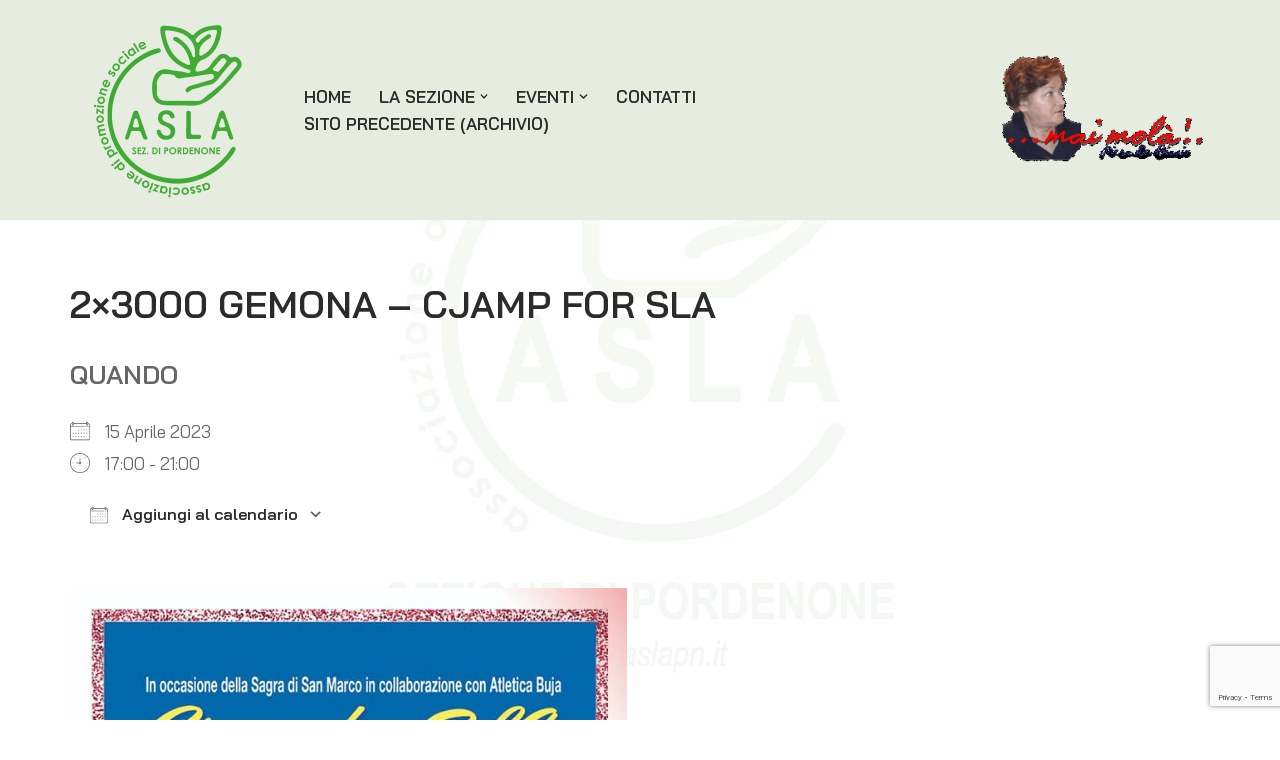

--- FILE ---
content_type: text/html; charset=utf-8
request_url: https://www.google.com/recaptcha/api2/anchor?ar=1&k=6LdQrZwjAAAAAGpz6Nu-juuQcGyDskPuUXjRIGvh&co=aHR0cHM6Ly93d3cuYXNsYXBuLml0OjQ0Mw..&hl=en&v=PoyoqOPhxBO7pBk68S4YbpHZ&size=invisible&anchor-ms=20000&execute-ms=30000&cb=bnap082v9d2a
body_size: 48540
content:
<!DOCTYPE HTML><html dir="ltr" lang="en"><head><meta http-equiv="Content-Type" content="text/html; charset=UTF-8">
<meta http-equiv="X-UA-Compatible" content="IE=edge">
<title>reCAPTCHA</title>
<style type="text/css">
/* cyrillic-ext */
@font-face {
  font-family: 'Roboto';
  font-style: normal;
  font-weight: 400;
  font-stretch: 100%;
  src: url(//fonts.gstatic.com/s/roboto/v48/KFO7CnqEu92Fr1ME7kSn66aGLdTylUAMa3GUBHMdazTgWw.woff2) format('woff2');
  unicode-range: U+0460-052F, U+1C80-1C8A, U+20B4, U+2DE0-2DFF, U+A640-A69F, U+FE2E-FE2F;
}
/* cyrillic */
@font-face {
  font-family: 'Roboto';
  font-style: normal;
  font-weight: 400;
  font-stretch: 100%;
  src: url(//fonts.gstatic.com/s/roboto/v48/KFO7CnqEu92Fr1ME7kSn66aGLdTylUAMa3iUBHMdazTgWw.woff2) format('woff2');
  unicode-range: U+0301, U+0400-045F, U+0490-0491, U+04B0-04B1, U+2116;
}
/* greek-ext */
@font-face {
  font-family: 'Roboto';
  font-style: normal;
  font-weight: 400;
  font-stretch: 100%;
  src: url(//fonts.gstatic.com/s/roboto/v48/KFO7CnqEu92Fr1ME7kSn66aGLdTylUAMa3CUBHMdazTgWw.woff2) format('woff2');
  unicode-range: U+1F00-1FFF;
}
/* greek */
@font-face {
  font-family: 'Roboto';
  font-style: normal;
  font-weight: 400;
  font-stretch: 100%;
  src: url(//fonts.gstatic.com/s/roboto/v48/KFO7CnqEu92Fr1ME7kSn66aGLdTylUAMa3-UBHMdazTgWw.woff2) format('woff2');
  unicode-range: U+0370-0377, U+037A-037F, U+0384-038A, U+038C, U+038E-03A1, U+03A3-03FF;
}
/* math */
@font-face {
  font-family: 'Roboto';
  font-style: normal;
  font-weight: 400;
  font-stretch: 100%;
  src: url(//fonts.gstatic.com/s/roboto/v48/KFO7CnqEu92Fr1ME7kSn66aGLdTylUAMawCUBHMdazTgWw.woff2) format('woff2');
  unicode-range: U+0302-0303, U+0305, U+0307-0308, U+0310, U+0312, U+0315, U+031A, U+0326-0327, U+032C, U+032F-0330, U+0332-0333, U+0338, U+033A, U+0346, U+034D, U+0391-03A1, U+03A3-03A9, U+03B1-03C9, U+03D1, U+03D5-03D6, U+03F0-03F1, U+03F4-03F5, U+2016-2017, U+2034-2038, U+203C, U+2040, U+2043, U+2047, U+2050, U+2057, U+205F, U+2070-2071, U+2074-208E, U+2090-209C, U+20D0-20DC, U+20E1, U+20E5-20EF, U+2100-2112, U+2114-2115, U+2117-2121, U+2123-214F, U+2190, U+2192, U+2194-21AE, U+21B0-21E5, U+21F1-21F2, U+21F4-2211, U+2213-2214, U+2216-22FF, U+2308-230B, U+2310, U+2319, U+231C-2321, U+2336-237A, U+237C, U+2395, U+239B-23B7, U+23D0, U+23DC-23E1, U+2474-2475, U+25AF, U+25B3, U+25B7, U+25BD, U+25C1, U+25CA, U+25CC, U+25FB, U+266D-266F, U+27C0-27FF, U+2900-2AFF, U+2B0E-2B11, U+2B30-2B4C, U+2BFE, U+3030, U+FF5B, U+FF5D, U+1D400-1D7FF, U+1EE00-1EEFF;
}
/* symbols */
@font-face {
  font-family: 'Roboto';
  font-style: normal;
  font-weight: 400;
  font-stretch: 100%;
  src: url(//fonts.gstatic.com/s/roboto/v48/KFO7CnqEu92Fr1ME7kSn66aGLdTylUAMaxKUBHMdazTgWw.woff2) format('woff2');
  unicode-range: U+0001-000C, U+000E-001F, U+007F-009F, U+20DD-20E0, U+20E2-20E4, U+2150-218F, U+2190, U+2192, U+2194-2199, U+21AF, U+21E6-21F0, U+21F3, U+2218-2219, U+2299, U+22C4-22C6, U+2300-243F, U+2440-244A, U+2460-24FF, U+25A0-27BF, U+2800-28FF, U+2921-2922, U+2981, U+29BF, U+29EB, U+2B00-2BFF, U+4DC0-4DFF, U+FFF9-FFFB, U+10140-1018E, U+10190-1019C, U+101A0, U+101D0-101FD, U+102E0-102FB, U+10E60-10E7E, U+1D2C0-1D2D3, U+1D2E0-1D37F, U+1F000-1F0FF, U+1F100-1F1AD, U+1F1E6-1F1FF, U+1F30D-1F30F, U+1F315, U+1F31C, U+1F31E, U+1F320-1F32C, U+1F336, U+1F378, U+1F37D, U+1F382, U+1F393-1F39F, U+1F3A7-1F3A8, U+1F3AC-1F3AF, U+1F3C2, U+1F3C4-1F3C6, U+1F3CA-1F3CE, U+1F3D4-1F3E0, U+1F3ED, U+1F3F1-1F3F3, U+1F3F5-1F3F7, U+1F408, U+1F415, U+1F41F, U+1F426, U+1F43F, U+1F441-1F442, U+1F444, U+1F446-1F449, U+1F44C-1F44E, U+1F453, U+1F46A, U+1F47D, U+1F4A3, U+1F4B0, U+1F4B3, U+1F4B9, U+1F4BB, U+1F4BF, U+1F4C8-1F4CB, U+1F4D6, U+1F4DA, U+1F4DF, U+1F4E3-1F4E6, U+1F4EA-1F4ED, U+1F4F7, U+1F4F9-1F4FB, U+1F4FD-1F4FE, U+1F503, U+1F507-1F50B, U+1F50D, U+1F512-1F513, U+1F53E-1F54A, U+1F54F-1F5FA, U+1F610, U+1F650-1F67F, U+1F687, U+1F68D, U+1F691, U+1F694, U+1F698, U+1F6AD, U+1F6B2, U+1F6B9-1F6BA, U+1F6BC, U+1F6C6-1F6CF, U+1F6D3-1F6D7, U+1F6E0-1F6EA, U+1F6F0-1F6F3, U+1F6F7-1F6FC, U+1F700-1F7FF, U+1F800-1F80B, U+1F810-1F847, U+1F850-1F859, U+1F860-1F887, U+1F890-1F8AD, U+1F8B0-1F8BB, U+1F8C0-1F8C1, U+1F900-1F90B, U+1F93B, U+1F946, U+1F984, U+1F996, U+1F9E9, U+1FA00-1FA6F, U+1FA70-1FA7C, U+1FA80-1FA89, U+1FA8F-1FAC6, U+1FACE-1FADC, U+1FADF-1FAE9, U+1FAF0-1FAF8, U+1FB00-1FBFF;
}
/* vietnamese */
@font-face {
  font-family: 'Roboto';
  font-style: normal;
  font-weight: 400;
  font-stretch: 100%;
  src: url(//fonts.gstatic.com/s/roboto/v48/KFO7CnqEu92Fr1ME7kSn66aGLdTylUAMa3OUBHMdazTgWw.woff2) format('woff2');
  unicode-range: U+0102-0103, U+0110-0111, U+0128-0129, U+0168-0169, U+01A0-01A1, U+01AF-01B0, U+0300-0301, U+0303-0304, U+0308-0309, U+0323, U+0329, U+1EA0-1EF9, U+20AB;
}
/* latin-ext */
@font-face {
  font-family: 'Roboto';
  font-style: normal;
  font-weight: 400;
  font-stretch: 100%;
  src: url(//fonts.gstatic.com/s/roboto/v48/KFO7CnqEu92Fr1ME7kSn66aGLdTylUAMa3KUBHMdazTgWw.woff2) format('woff2');
  unicode-range: U+0100-02BA, U+02BD-02C5, U+02C7-02CC, U+02CE-02D7, U+02DD-02FF, U+0304, U+0308, U+0329, U+1D00-1DBF, U+1E00-1E9F, U+1EF2-1EFF, U+2020, U+20A0-20AB, U+20AD-20C0, U+2113, U+2C60-2C7F, U+A720-A7FF;
}
/* latin */
@font-face {
  font-family: 'Roboto';
  font-style: normal;
  font-weight: 400;
  font-stretch: 100%;
  src: url(//fonts.gstatic.com/s/roboto/v48/KFO7CnqEu92Fr1ME7kSn66aGLdTylUAMa3yUBHMdazQ.woff2) format('woff2');
  unicode-range: U+0000-00FF, U+0131, U+0152-0153, U+02BB-02BC, U+02C6, U+02DA, U+02DC, U+0304, U+0308, U+0329, U+2000-206F, U+20AC, U+2122, U+2191, U+2193, U+2212, U+2215, U+FEFF, U+FFFD;
}
/* cyrillic-ext */
@font-face {
  font-family: 'Roboto';
  font-style: normal;
  font-weight: 500;
  font-stretch: 100%;
  src: url(//fonts.gstatic.com/s/roboto/v48/KFO7CnqEu92Fr1ME7kSn66aGLdTylUAMa3GUBHMdazTgWw.woff2) format('woff2');
  unicode-range: U+0460-052F, U+1C80-1C8A, U+20B4, U+2DE0-2DFF, U+A640-A69F, U+FE2E-FE2F;
}
/* cyrillic */
@font-face {
  font-family: 'Roboto';
  font-style: normal;
  font-weight: 500;
  font-stretch: 100%;
  src: url(//fonts.gstatic.com/s/roboto/v48/KFO7CnqEu92Fr1ME7kSn66aGLdTylUAMa3iUBHMdazTgWw.woff2) format('woff2');
  unicode-range: U+0301, U+0400-045F, U+0490-0491, U+04B0-04B1, U+2116;
}
/* greek-ext */
@font-face {
  font-family: 'Roboto';
  font-style: normal;
  font-weight: 500;
  font-stretch: 100%;
  src: url(//fonts.gstatic.com/s/roboto/v48/KFO7CnqEu92Fr1ME7kSn66aGLdTylUAMa3CUBHMdazTgWw.woff2) format('woff2');
  unicode-range: U+1F00-1FFF;
}
/* greek */
@font-face {
  font-family: 'Roboto';
  font-style: normal;
  font-weight: 500;
  font-stretch: 100%;
  src: url(//fonts.gstatic.com/s/roboto/v48/KFO7CnqEu92Fr1ME7kSn66aGLdTylUAMa3-UBHMdazTgWw.woff2) format('woff2');
  unicode-range: U+0370-0377, U+037A-037F, U+0384-038A, U+038C, U+038E-03A1, U+03A3-03FF;
}
/* math */
@font-face {
  font-family: 'Roboto';
  font-style: normal;
  font-weight: 500;
  font-stretch: 100%;
  src: url(//fonts.gstatic.com/s/roboto/v48/KFO7CnqEu92Fr1ME7kSn66aGLdTylUAMawCUBHMdazTgWw.woff2) format('woff2');
  unicode-range: U+0302-0303, U+0305, U+0307-0308, U+0310, U+0312, U+0315, U+031A, U+0326-0327, U+032C, U+032F-0330, U+0332-0333, U+0338, U+033A, U+0346, U+034D, U+0391-03A1, U+03A3-03A9, U+03B1-03C9, U+03D1, U+03D5-03D6, U+03F0-03F1, U+03F4-03F5, U+2016-2017, U+2034-2038, U+203C, U+2040, U+2043, U+2047, U+2050, U+2057, U+205F, U+2070-2071, U+2074-208E, U+2090-209C, U+20D0-20DC, U+20E1, U+20E5-20EF, U+2100-2112, U+2114-2115, U+2117-2121, U+2123-214F, U+2190, U+2192, U+2194-21AE, U+21B0-21E5, U+21F1-21F2, U+21F4-2211, U+2213-2214, U+2216-22FF, U+2308-230B, U+2310, U+2319, U+231C-2321, U+2336-237A, U+237C, U+2395, U+239B-23B7, U+23D0, U+23DC-23E1, U+2474-2475, U+25AF, U+25B3, U+25B7, U+25BD, U+25C1, U+25CA, U+25CC, U+25FB, U+266D-266F, U+27C0-27FF, U+2900-2AFF, U+2B0E-2B11, U+2B30-2B4C, U+2BFE, U+3030, U+FF5B, U+FF5D, U+1D400-1D7FF, U+1EE00-1EEFF;
}
/* symbols */
@font-face {
  font-family: 'Roboto';
  font-style: normal;
  font-weight: 500;
  font-stretch: 100%;
  src: url(//fonts.gstatic.com/s/roboto/v48/KFO7CnqEu92Fr1ME7kSn66aGLdTylUAMaxKUBHMdazTgWw.woff2) format('woff2');
  unicode-range: U+0001-000C, U+000E-001F, U+007F-009F, U+20DD-20E0, U+20E2-20E4, U+2150-218F, U+2190, U+2192, U+2194-2199, U+21AF, U+21E6-21F0, U+21F3, U+2218-2219, U+2299, U+22C4-22C6, U+2300-243F, U+2440-244A, U+2460-24FF, U+25A0-27BF, U+2800-28FF, U+2921-2922, U+2981, U+29BF, U+29EB, U+2B00-2BFF, U+4DC0-4DFF, U+FFF9-FFFB, U+10140-1018E, U+10190-1019C, U+101A0, U+101D0-101FD, U+102E0-102FB, U+10E60-10E7E, U+1D2C0-1D2D3, U+1D2E0-1D37F, U+1F000-1F0FF, U+1F100-1F1AD, U+1F1E6-1F1FF, U+1F30D-1F30F, U+1F315, U+1F31C, U+1F31E, U+1F320-1F32C, U+1F336, U+1F378, U+1F37D, U+1F382, U+1F393-1F39F, U+1F3A7-1F3A8, U+1F3AC-1F3AF, U+1F3C2, U+1F3C4-1F3C6, U+1F3CA-1F3CE, U+1F3D4-1F3E0, U+1F3ED, U+1F3F1-1F3F3, U+1F3F5-1F3F7, U+1F408, U+1F415, U+1F41F, U+1F426, U+1F43F, U+1F441-1F442, U+1F444, U+1F446-1F449, U+1F44C-1F44E, U+1F453, U+1F46A, U+1F47D, U+1F4A3, U+1F4B0, U+1F4B3, U+1F4B9, U+1F4BB, U+1F4BF, U+1F4C8-1F4CB, U+1F4D6, U+1F4DA, U+1F4DF, U+1F4E3-1F4E6, U+1F4EA-1F4ED, U+1F4F7, U+1F4F9-1F4FB, U+1F4FD-1F4FE, U+1F503, U+1F507-1F50B, U+1F50D, U+1F512-1F513, U+1F53E-1F54A, U+1F54F-1F5FA, U+1F610, U+1F650-1F67F, U+1F687, U+1F68D, U+1F691, U+1F694, U+1F698, U+1F6AD, U+1F6B2, U+1F6B9-1F6BA, U+1F6BC, U+1F6C6-1F6CF, U+1F6D3-1F6D7, U+1F6E0-1F6EA, U+1F6F0-1F6F3, U+1F6F7-1F6FC, U+1F700-1F7FF, U+1F800-1F80B, U+1F810-1F847, U+1F850-1F859, U+1F860-1F887, U+1F890-1F8AD, U+1F8B0-1F8BB, U+1F8C0-1F8C1, U+1F900-1F90B, U+1F93B, U+1F946, U+1F984, U+1F996, U+1F9E9, U+1FA00-1FA6F, U+1FA70-1FA7C, U+1FA80-1FA89, U+1FA8F-1FAC6, U+1FACE-1FADC, U+1FADF-1FAE9, U+1FAF0-1FAF8, U+1FB00-1FBFF;
}
/* vietnamese */
@font-face {
  font-family: 'Roboto';
  font-style: normal;
  font-weight: 500;
  font-stretch: 100%;
  src: url(//fonts.gstatic.com/s/roboto/v48/KFO7CnqEu92Fr1ME7kSn66aGLdTylUAMa3OUBHMdazTgWw.woff2) format('woff2');
  unicode-range: U+0102-0103, U+0110-0111, U+0128-0129, U+0168-0169, U+01A0-01A1, U+01AF-01B0, U+0300-0301, U+0303-0304, U+0308-0309, U+0323, U+0329, U+1EA0-1EF9, U+20AB;
}
/* latin-ext */
@font-face {
  font-family: 'Roboto';
  font-style: normal;
  font-weight: 500;
  font-stretch: 100%;
  src: url(//fonts.gstatic.com/s/roboto/v48/KFO7CnqEu92Fr1ME7kSn66aGLdTylUAMa3KUBHMdazTgWw.woff2) format('woff2');
  unicode-range: U+0100-02BA, U+02BD-02C5, U+02C7-02CC, U+02CE-02D7, U+02DD-02FF, U+0304, U+0308, U+0329, U+1D00-1DBF, U+1E00-1E9F, U+1EF2-1EFF, U+2020, U+20A0-20AB, U+20AD-20C0, U+2113, U+2C60-2C7F, U+A720-A7FF;
}
/* latin */
@font-face {
  font-family: 'Roboto';
  font-style: normal;
  font-weight: 500;
  font-stretch: 100%;
  src: url(//fonts.gstatic.com/s/roboto/v48/KFO7CnqEu92Fr1ME7kSn66aGLdTylUAMa3yUBHMdazQ.woff2) format('woff2');
  unicode-range: U+0000-00FF, U+0131, U+0152-0153, U+02BB-02BC, U+02C6, U+02DA, U+02DC, U+0304, U+0308, U+0329, U+2000-206F, U+20AC, U+2122, U+2191, U+2193, U+2212, U+2215, U+FEFF, U+FFFD;
}
/* cyrillic-ext */
@font-face {
  font-family: 'Roboto';
  font-style: normal;
  font-weight: 900;
  font-stretch: 100%;
  src: url(//fonts.gstatic.com/s/roboto/v48/KFO7CnqEu92Fr1ME7kSn66aGLdTylUAMa3GUBHMdazTgWw.woff2) format('woff2');
  unicode-range: U+0460-052F, U+1C80-1C8A, U+20B4, U+2DE0-2DFF, U+A640-A69F, U+FE2E-FE2F;
}
/* cyrillic */
@font-face {
  font-family: 'Roboto';
  font-style: normal;
  font-weight: 900;
  font-stretch: 100%;
  src: url(//fonts.gstatic.com/s/roboto/v48/KFO7CnqEu92Fr1ME7kSn66aGLdTylUAMa3iUBHMdazTgWw.woff2) format('woff2');
  unicode-range: U+0301, U+0400-045F, U+0490-0491, U+04B0-04B1, U+2116;
}
/* greek-ext */
@font-face {
  font-family: 'Roboto';
  font-style: normal;
  font-weight: 900;
  font-stretch: 100%;
  src: url(//fonts.gstatic.com/s/roboto/v48/KFO7CnqEu92Fr1ME7kSn66aGLdTylUAMa3CUBHMdazTgWw.woff2) format('woff2');
  unicode-range: U+1F00-1FFF;
}
/* greek */
@font-face {
  font-family: 'Roboto';
  font-style: normal;
  font-weight: 900;
  font-stretch: 100%;
  src: url(//fonts.gstatic.com/s/roboto/v48/KFO7CnqEu92Fr1ME7kSn66aGLdTylUAMa3-UBHMdazTgWw.woff2) format('woff2');
  unicode-range: U+0370-0377, U+037A-037F, U+0384-038A, U+038C, U+038E-03A1, U+03A3-03FF;
}
/* math */
@font-face {
  font-family: 'Roboto';
  font-style: normal;
  font-weight: 900;
  font-stretch: 100%;
  src: url(//fonts.gstatic.com/s/roboto/v48/KFO7CnqEu92Fr1ME7kSn66aGLdTylUAMawCUBHMdazTgWw.woff2) format('woff2');
  unicode-range: U+0302-0303, U+0305, U+0307-0308, U+0310, U+0312, U+0315, U+031A, U+0326-0327, U+032C, U+032F-0330, U+0332-0333, U+0338, U+033A, U+0346, U+034D, U+0391-03A1, U+03A3-03A9, U+03B1-03C9, U+03D1, U+03D5-03D6, U+03F0-03F1, U+03F4-03F5, U+2016-2017, U+2034-2038, U+203C, U+2040, U+2043, U+2047, U+2050, U+2057, U+205F, U+2070-2071, U+2074-208E, U+2090-209C, U+20D0-20DC, U+20E1, U+20E5-20EF, U+2100-2112, U+2114-2115, U+2117-2121, U+2123-214F, U+2190, U+2192, U+2194-21AE, U+21B0-21E5, U+21F1-21F2, U+21F4-2211, U+2213-2214, U+2216-22FF, U+2308-230B, U+2310, U+2319, U+231C-2321, U+2336-237A, U+237C, U+2395, U+239B-23B7, U+23D0, U+23DC-23E1, U+2474-2475, U+25AF, U+25B3, U+25B7, U+25BD, U+25C1, U+25CA, U+25CC, U+25FB, U+266D-266F, U+27C0-27FF, U+2900-2AFF, U+2B0E-2B11, U+2B30-2B4C, U+2BFE, U+3030, U+FF5B, U+FF5D, U+1D400-1D7FF, U+1EE00-1EEFF;
}
/* symbols */
@font-face {
  font-family: 'Roboto';
  font-style: normal;
  font-weight: 900;
  font-stretch: 100%;
  src: url(//fonts.gstatic.com/s/roboto/v48/KFO7CnqEu92Fr1ME7kSn66aGLdTylUAMaxKUBHMdazTgWw.woff2) format('woff2');
  unicode-range: U+0001-000C, U+000E-001F, U+007F-009F, U+20DD-20E0, U+20E2-20E4, U+2150-218F, U+2190, U+2192, U+2194-2199, U+21AF, U+21E6-21F0, U+21F3, U+2218-2219, U+2299, U+22C4-22C6, U+2300-243F, U+2440-244A, U+2460-24FF, U+25A0-27BF, U+2800-28FF, U+2921-2922, U+2981, U+29BF, U+29EB, U+2B00-2BFF, U+4DC0-4DFF, U+FFF9-FFFB, U+10140-1018E, U+10190-1019C, U+101A0, U+101D0-101FD, U+102E0-102FB, U+10E60-10E7E, U+1D2C0-1D2D3, U+1D2E0-1D37F, U+1F000-1F0FF, U+1F100-1F1AD, U+1F1E6-1F1FF, U+1F30D-1F30F, U+1F315, U+1F31C, U+1F31E, U+1F320-1F32C, U+1F336, U+1F378, U+1F37D, U+1F382, U+1F393-1F39F, U+1F3A7-1F3A8, U+1F3AC-1F3AF, U+1F3C2, U+1F3C4-1F3C6, U+1F3CA-1F3CE, U+1F3D4-1F3E0, U+1F3ED, U+1F3F1-1F3F3, U+1F3F5-1F3F7, U+1F408, U+1F415, U+1F41F, U+1F426, U+1F43F, U+1F441-1F442, U+1F444, U+1F446-1F449, U+1F44C-1F44E, U+1F453, U+1F46A, U+1F47D, U+1F4A3, U+1F4B0, U+1F4B3, U+1F4B9, U+1F4BB, U+1F4BF, U+1F4C8-1F4CB, U+1F4D6, U+1F4DA, U+1F4DF, U+1F4E3-1F4E6, U+1F4EA-1F4ED, U+1F4F7, U+1F4F9-1F4FB, U+1F4FD-1F4FE, U+1F503, U+1F507-1F50B, U+1F50D, U+1F512-1F513, U+1F53E-1F54A, U+1F54F-1F5FA, U+1F610, U+1F650-1F67F, U+1F687, U+1F68D, U+1F691, U+1F694, U+1F698, U+1F6AD, U+1F6B2, U+1F6B9-1F6BA, U+1F6BC, U+1F6C6-1F6CF, U+1F6D3-1F6D7, U+1F6E0-1F6EA, U+1F6F0-1F6F3, U+1F6F7-1F6FC, U+1F700-1F7FF, U+1F800-1F80B, U+1F810-1F847, U+1F850-1F859, U+1F860-1F887, U+1F890-1F8AD, U+1F8B0-1F8BB, U+1F8C0-1F8C1, U+1F900-1F90B, U+1F93B, U+1F946, U+1F984, U+1F996, U+1F9E9, U+1FA00-1FA6F, U+1FA70-1FA7C, U+1FA80-1FA89, U+1FA8F-1FAC6, U+1FACE-1FADC, U+1FADF-1FAE9, U+1FAF0-1FAF8, U+1FB00-1FBFF;
}
/* vietnamese */
@font-face {
  font-family: 'Roboto';
  font-style: normal;
  font-weight: 900;
  font-stretch: 100%;
  src: url(//fonts.gstatic.com/s/roboto/v48/KFO7CnqEu92Fr1ME7kSn66aGLdTylUAMa3OUBHMdazTgWw.woff2) format('woff2');
  unicode-range: U+0102-0103, U+0110-0111, U+0128-0129, U+0168-0169, U+01A0-01A1, U+01AF-01B0, U+0300-0301, U+0303-0304, U+0308-0309, U+0323, U+0329, U+1EA0-1EF9, U+20AB;
}
/* latin-ext */
@font-face {
  font-family: 'Roboto';
  font-style: normal;
  font-weight: 900;
  font-stretch: 100%;
  src: url(//fonts.gstatic.com/s/roboto/v48/KFO7CnqEu92Fr1ME7kSn66aGLdTylUAMa3KUBHMdazTgWw.woff2) format('woff2');
  unicode-range: U+0100-02BA, U+02BD-02C5, U+02C7-02CC, U+02CE-02D7, U+02DD-02FF, U+0304, U+0308, U+0329, U+1D00-1DBF, U+1E00-1E9F, U+1EF2-1EFF, U+2020, U+20A0-20AB, U+20AD-20C0, U+2113, U+2C60-2C7F, U+A720-A7FF;
}
/* latin */
@font-face {
  font-family: 'Roboto';
  font-style: normal;
  font-weight: 900;
  font-stretch: 100%;
  src: url(//fonts.gstatic.com/s/roboto/v48/KFO7CnqEu92Fr1ME7kSn66aGLdTylUAMa3yUBHMdazQ.woff2) format('woff2');
  unicode-range: U+0000-00FF, U+0131, U+0152-0153, U+02BB-02BC, U+02C6, U+02DA, U+02DC, U+0304, U+0308, U+0329, U+2000-206F, U+20AC, U+2122, U+2191, U+2193, U+2212, U+2215, U+FEFF, U+FFFD;
}

</style>
<link rel="stylesheet" type="text/css" href="https://www.gstatic.com/recaptcha/releases/PoyoqOPhxBO7pBk68S4YbpHZ/styles__ltr.css">
<script nonce="Ep4vx_AUH-_UouV_-1XUhA" type="text/javascript">window['__recaptcha_api'] = 'https://www.google.com/recaptcha/api2/';</script>
<script type="text/javascript" src="https://www.gstatic.com/recaptcha/releases/PoyoqOPhxBO7pBk68S4YbpHZ/recaptcha__en.js" nonce="Ep4vx_AUH-_UouV_-1XUhA">
      
    </script></head>
<body><div id="rc-anchor-alert" class="rc-anchor-alert"></div>
<input type="hidden" id="recaptcha-token" value="[base64]">
<script type="text/javascript" nonce="Ep4vx_AUH-_UouV_-1XUhA">
      recaptcha.anchor.Main.init("[\x22ainput\x22,[\x22bgdata\x22,\x22\x22,\[base64]/[base64]/[base64]/ZyhXLGgpOnEoW04sMjEsbF0sVywwKSxoKSxmYWxzZSxmYWxzZSl9Y2F0Y2goayl7RygzNTgsVyk/[base64]/[base64]/[base64]/[base64]/[base64]/[base64]/[base64]/bmV3IEJbT10oRFswXSk6dz09Mj9uZXcgQltPXShEWzBdLERbMV0pOnc9PTM/bmV3IEJbT10oRFswXSxEWzFdLERbMl0pOnc9PTQ/[base64]/[base64]/[base64]/[base64]/[base64]\\u003d\x22,\[base64]\\u003d\x22,\x22wosEOzE0wrkOIMKIw4rCv2XDhkXCrBXCiMOgw6d1wrrDnsKnwr/CjC9zasOwwoPDksKlwpoaMEjDncOFwqEZV8Kiw7nCiMODw7fDs8Kmw4zDgwzDi8K6wrZ5w6Rsw6YEA8OoecKWwqtLBcKHw4bCssOXw7cbdQ0rdD/[base64]/Dl8OlQsOVCcKsccKQVsOgwqwaZ8ONMVMgdMKrw6nCvsOzwoXCi8KAw5PCi8OeB0lFGFHChcOCLXBHTCYkVQ1cw4jCosK1JRTCu8OlI3fClGdwwo0Qw7nCu8Klw7d6LcO/wrM2XATCmcOqw4lBLT3DgWR9w7nCucOtw6fCgiXDiXXDusKzwokUw4oPfBYCw7rCoAfCi8KdwrhCw7TCk8OoSMOPwrVSwqxswoDDr3/Dl8OLKHTDtMOAw5LDmcOoT8K2w6lWwqQeYXk9LRtfJ33DhVRtwpMuw6DDjsK4w4/DoMO1M8OgwpA2dMKue8Kow5zCkFs/JxTChkDDgEzDmcKvw4nDjsOewq1jw4YvQQTDvC7CkkvCkDTDi8Ofw5V/EsKowoNfZ8KROMOQBMOBw5HCm8K+w59fwotZw4bDixEhw5QvwqfDtzNwQcOHesORw4XDg8OaVicTwrfDiClNZx1OBzHDv8KSRsK6bBcaRMOnU8KrwrDDhcOnw6LDgsK/[base64]/w78ew4jCixzDqhrDlsOiw5PClwvCmsOqwp3DvWHDtMO3wq/CnsK5wpfDq1MUXsOKw4o1w7vCpMOMYVHCssODZW7Drg/[base64]/DohTDnRXDrcK1w5Q5Q8K/wqrDmlsQO13DkE7DtsKow6bDng8Ew6/CoMO6FcO2FW47w4TCgFMxw7xzYMKewp3CllPCjMK4wqZsM8O2w7TCniHDqQvDu8OALntew4AlA19wcMKAwp8BNRvCtMOUwqwDw4jDvMKCFy8PwrFEwrTCpMKkRjpsQMKXEmRMwp08woPDiXgjMMKkw4Y3JjZ4V1hqBGkqwroXU8OXLMOqby/ChcO+V3LDmkfCsMKgZcOdEyFWRMOqw5wbQsKQKl7Ds8OxPMOdwoJfwrwvWETDs8OcSsKKT0XCm8KEw7g3w4AswpXDlcO5wqg8EkUcUsO0w7IdCsKowqwtwrcIwo1RD8O7RkXDksKDEcOCf8KhIjrChcKQwoLCvsOWHU0bw5LCryclJFzCtV/Cs3cxw6DDjXTCvkwPLGTCrhY5wrzDtsONw47CtjMmw4jDhsODw57CrCseO8Kyw7h2wr1sPcOvPBzCjsOXEcKsKE/[base64]/w7JGw4bDhR5yADx7E8KSZsK2M8KJWWMlTcOHwofCk8OFw7QVOcKYEsK/w7DDvMOOKsO1w6jDvVRTOsKyVkA3WsKEwqp6SGPDlMKSwoxqSXBvwqdmf8O/wqNmXcOYwozDnl8UR3cew6g9wrsvO0IZY8O0e8K3DxbDqMOuwoHCgVd9OMKpbgAawq/DjMKZIsKBU8Kgwr9cwofCmDUcwqERYnXDiUU4w6kCMUDCtcOGRD5aZnDDjMOMZwjCuRHDhjV7WiFwwq/Dl3LDq1R/wpXDug4wwr4iwrMaFcOGw6RLNU/DqcKZw6tWESAYFsOPw4HDn0koFhTDuh7CjMOAwolIw5LDjh3DsMOkaMOiwpLCmsOKw59Uw6tPw5XDusOowpsMwqVgwqDCgsOSHsONQ8KVYH4/CsK6w73CmcOeEMKww7/CsXDDgMK/[base64]/Cn0TDp8KsRQg6H8KgNMOawrAcAMOEw6PChCrDvkvCpjbCgnpywrBGTABWw4zCqsKTajzDhsOmw4XDojJRwrJ7w5LDolPDvsKsMcKcw7HCgMKNw7rDjHDDscOIw6J2FUzCjMKjwoXDuG8Nw7BsekDDhCgxc8OSw63DpmVww5xYNlfDtMKDcn1/aV83w5LCu8O0QEDDojZLwrInw4vDicO+WsOcBMKswrxfw5FkasKyw6/CvMO5QVfCt03CtUYDwoDCoBRoPcKSThp0MxJOwp7DpcKSJm9Zdx/Cs8KYwoVTw43Ci8O8dMOMbsKGw6HCoCN/EXfDriAUwoYXw77Du8OsVBZUwrLCuRZXwrvCnMOeIcK2LsK7Z1lqw6zDiWnCo3fCkCJpScKHwrNdWwFIwq9Ke3XCgjcXKcKtwobDq0I0wpbCjWTDmcOlwpjCm2rDk8KBY8Kpwq7CjHDDrsKPw4LDjx/CpxgDwqMnwrw8BnnChcOQw6LDvMOgcMOdAQ7ClcOaSWUyw5YmfSzCgS/CogoYLMK0NGrDpFfDpcOWwqrCmMKCRFkzwq/DucKDwowOw5MDw5zDgi3CkMKow6Rpwppjw4JmwrYhIcKTNRvDo8OxwqjDtcKbCcKfw5HCuUoOWcOOSFvDrFRNX8OaBsOkw7NrRlR/w401w4DCt8OBXVnDnMK+LsK4LMObw57DkgohBMKQwqxSTWjChBzDuBPDrMKbwoVSG2HCvsKowo/Dsx9Xf8Odw6rCj8KER2PDqcKRwrE6RzF6w6M2w7DDhsONbMOLw5LCmMKKw5oZw7BDwpMlw6LDvMKBRsOKbHrClcKMYmQSPXzClD1zSwnCiMKUb8OVwp5Qwoxfw40uw5XCicKiw71Gw4/[base64]/wrLCkMKkwpnDtwktY8Olw5UyX0Jtw710w7wSC8KjcMKuw7nDrAc9H8K/VmjCtgFIw7RIBSrCo8KNwpB0wovCmMKhWFInwokBfBdzw6xHEMOfw4RyXsOSw5bCo0dtw4bDt8O3w7xicTNuEcO/[base64]/CqcOMw7fChXzCtxhww6DCr8Oyw5E9JXltLsKcCQjCiAPCuHoHwo/Do8Ohw5bCuSTDlixVeUcUTsKpwpJ+PMO/wrt3wqR/D8KjwrrDjsOIw7Q7wpXCnwBUNzfDtsK7w5pSDsKnw5jDt8OQw6vCth8ZwrRKfDMrXHwgw6pUwrE0w6QDEsO2CcOYwrzCuRh2JMOIw43Cj8O6OkZdw6jCkWvDhlDDmDTCoMKIWwxMNcOMesOyw4hdw7TCnHbCicO9w4LCksOJw6NQdmxiU8OIRC/CscOuNjoJw58ZwqPDicKFw7jDvcO3woTCuTtVw5nCvcKxwrgYwqPDjiBLwqXDqsKJw6BOwpk2JMKZO8OqwrPDkVxQXis9wr7DvsK7wpXCkHfDpUvDmy3CsT/CqzLDg1sgwpoJHBHDr8KDwobCpMK+wphEMW7CjMKXw5XDthp0AsKCw6jCohBYw6BuOQxxwoYsKTXDjHUYwqkXCg4gwojDn3huwpR7S8OsbjjDh1XCp8O/w4fDjcK5TcK7wrg+wp/CmcOIwrF4dMKvwo3CmsKQRsKpUTPCjcO4DRzDsXBNCcKXwqHChcOKZMK1S8K5w43Ci0XDoknCtQbCulvCv8OCPCgrw4lHw4fDmcKUNl/DpFfCkwQ0w7/CtsKfdsKzwowCw7ciwrPDhsOwV8OVVUnDicKVw4PChizCpmjCqcKVw5JxXcOvblRbaMKyNsKMJMKwLnAMN8KawrMgGlnCsMKnSMK5w4lBwq9PcV9uwpxgw4/[base64]/DmlphwpRFScOXw4MxwrEWDMO/WhfDmcKcP8K3wqLDmMKxRkoZBsOhwpPDgWpCw5PCiU/Cn8O1PcOSSjTDigPCpQ/ClsOsbFrDjRMTwqBsAFp4DsO2w4FEL8KKw7HDo23CplXDmcO0w7DCvBNMw4/DrSBELsOTwpDDuyrCjQ9aw6LCtVUBwo/CkcKYY8OmYMKJw5nCiUJTaSnDqlZ6wrlRUyjCszwSwqXCq8KIQmVrwrN4wr9iwqk2w5QpasOyfMOSw6lYwqAWZ0rDtmc8AcOGwq3CvBpSwoQuwoPDisO5R8KLSsOpCGwZwpt+wqDCjMOrVsK1D0dZIMOGMAHDgXTDpj/DnsKWbcKew60APsOww7vCsF0SwpvCpMO9YsO/wo3CkzPDpmZKwpg5w5QVwq1FwpRDw4x8E8OpFMKlw7bCvMO/KMKVEQfDqjEIXcOrwpTDkMOxw4hsUMOzMsOCwqjDvcOIcGdrwpfCklDCgsOyI8O1wqnCiz/[base64]/DlcONMGHDs1XDtyMBw63DiMOcXiPCkQUcI0rCgi4jw4sVE8OrLmfDsDnDnsKjUiAZN0PCsxYFwo0ZcgFzwqRHwoUpdkPDo8OgwpHCskcnZ8KrH8K8RMOBVVkeO8KGHMKpwo4Cw67CoTtKHDfDpjQ/D8KkDCB3Gx0OJ0c9XQrCt0HDp0DDtD5awrAow6ooXMKmBUUrOcKfw6rDj8O9w7bCqypYw4tGScKTJMOqdn/CvGhew6lMBVbDkx3CtcO4w57Dl1F7bSLDnHJtIsOPwq1jbWRDbVMTFU1wbX/DpH/DlcOxTBTCkxTDiSrDsAbCvAzCniLCvTjCgMOdJMKBREDCq8KeHk0REwkBZT3CgT02bRFzR8KFw4/Dq8OHecKTacOkYcOUfxwoImpRw6vDhMOLEFE5w6HDoVzDvcOrw5HDsh3CjWA0wo9fwqh7dMKkwpDChiswwobDgjnDgcK+csKzw7ItMcOqXwIyV8K5w5pow6zDpRbDm8OPw73CkcKhwqRMwpzChw7DlcK9NsKxwpXCsMOuwoLCoEfCoUd7XUPCtHp3w4tLw6TCoR/CjcKMwovDu2YJNcKRwonDg8KAEcKkwqwBw7/CqMKQw6DDu8OEw7XCrsOBNCsTRiQHw6phNMOUD8KuXAZ2DzoWw7bDncORwrVTwpLDuC0vwp0bwq/CkHzChktMwo/DnyjCqsKjQyBxUgLCosKrfcKkwqx/a8O5wp3CrxTDisKhCcOcQzTDgANewp7Chy/CiiE1QcKTwqPDmTLCu8OUCcKIdyMYXsK1w70HL3HDmg7DtClfHMONTsOUwqnDuH/Dh8OBeGDDmA7CjR4jdcK7w5nClULCmQbCuVPDn1LCjmvCtAdfCxDCqcKcLsO/wq7Cs8OmdAAcwonDlMOdw7drdxUfHMKjwoR4A8Oiw7dww57Cp8K+OV46wqTCgAsrw4rDtgZHwqIzwrtgMEDChcOXw6nCssKMXTLChEDCvMKSZcOLwq16V03Cl1bDr244MMO1w4VfZsKlFQDCuWbDkAoSw6xMCk7DgsOwwpFpwqPDjx/CiTtPLV5ZEsKzBggEw6U4LcO2wpU/wpZXWgY1w6MPw4PCm8OrMsObw5rCjiXDkRklREfDjsKhKjZBw4bCsznDkMOWwoBSUhvDrcKvOmfCn8OTIFgZL8Kff8O0w45iZV7Ct8Khw57DsHXCtcOLMcObYcKLTsKjIAclVcKRw7HDjggLwp85WWbCqA/CrDbCrsKoUhM+w6/[base64]/Cl2dxw7fDkMO0wojCk0YqYRXCicKuw489L3tVGcKtDhspw6Rswocrd1fDpsObJcOdwqM3w4lFwqMdw7VVwohtw4/CgFnDlk89G8KKLwgpI8Oic8OkNyPCpBwuLGV/[base64]/CgyjDg8OgHTU6wocrRHwZwqHDgHADOgbCnsKjP8KCIgvDlsOBU8KiVsKEEFPDmhXDv8OYOGhwQ8OLbMKFwpfDomnDv00/wqjDj8O/U8O5w4nCnXfDrcOPw6nDgMK+IMOWwonDnQZtw4hyL8Opw6vDgXwoTX7Dmi1hw5rCrMKGUMOAw7zDk8OJFsKQwr5TfcOhKsKULsK0UEJvwpk2wotQwqJqwrXDoGRCwppHbHDCpFdgwpjDnsOnShsPUiduRjzDlsO2wpLDvChTw4g/DRwtH3wiwqAgVQAePkUTK3DCkHRlw47DqiLCicKfw4/[base64]/DlcKqeEY8woQfwqR7FsONw4hjKsKvw61pRsK3wpZ/S8OAwo4fJsO2VMOSOsKUSMKOWcOVYinDvsOowrx4w7vDgmDCgifCm8O/woQ9KkY2IlnCncOSwpvDlxjCg8K2XMKZEw0tWcOAwrt8EMK9wrlYQcOowqEdCMOXHsORwpU4fMKuWsOzwrHCvi1pw6xbCHzCo0zCjMKgwq7Dj2glXDbDvcO5wrEjw4/CnMOuw7bDv1rChBsvEVgsB8ObwpJ1aMOZw5rChsKAb8K+HcKgw7IkwoHDk17CisKXcXkdLgnCtsKHB8Oew67Dk8KwdkjCmRXDvxRCwqjDlcOQw74/w6bCsUjDkHvCjgNXWmEbDsKTY8O+SMO1w7MywoQvEyDDgUENw6tRKVXDq8OjwoYac8KowowqbW5gwqd/w5AfdMOqfzbDhnwzb8OSNQ4NNMKnwrgLw4LDr8OdSHHDhAzDhzLCjsOnPSfCi8O+w6PDp17CgMOpwpbDiBZUw6DDmMO7PQFUwrwwwrkGAhPCo31eOcO9wp5IwonCuTtlwo1FVcOkYsKIwr7CpMKxwrDDoHUIw6h/wqnCk8O4wrbCr3vCmcOICsKrwqjCqSlkHWEEFBfCpcKjwqlrw6Bqw7ILdsK6f8O0wqbDoFbCpiwJwq9NNzHCusOWwo18K09dB8OWwp5JJ8KEfkN+w5Ykwq9HAhvCqMOHw6vCncOEGV9Cw6bDjsOdwrfCvkjDulLDjUnCucO1w6JSw4wAw4/[base64]/woJ6w6htw67DqMK7NnrCklnCgQ8LwpIJAsOfw4nDlMKwZ8OWw5DCkcKdw6lyKCXCisKWwo3Cs8O1T1TDvHtdwqrDvXw6w5fDlS3Cll8ETXRlA8OjekI5QWbDnl/CrcOawpfCi8OUKRDCkEPCkAA6TQTDk8OUw7t9w7ZHwrxVw7VpP1zDlCLDm8OjWMOJeMK8ajp4wpbCrm8Qwp3ClmjCrMOpTsO9byXDlMOdwqzDusKJw4kFw4/ChsOSw6HDrHx7wr1PNHrDlcKIw4rCtMKtQwgcGgAdwrYvVsKOwoxnDMOTwq7Dp8OKwrLDnMOzw4RJw6zDs8O5w6V0wrNjwo3CjlNWVsKhZWJqwqDCvcObwpJAw6Bbw5zCuA1UQ8K/HsKGFkUsI0lsAll7X0/CjTPDp07Ch8KowrgjwrnDsMO7QkJFbjl3wop2ZsOBw7XDtcOcwpYtecKsw5R2dsKOwqgEb8K5HlnCg8K3UQLCq8KxHkInU8Onw5dtUi0tLTjCs8OqRQokMTLCk2Fqw57DrykEwrDDgTLDrzkaw6PCqMOkdDnCs8OkLMKmw6Voe8OOwrp6woxjwoXCh8O/wqAyYSzDssO9DHk1wpDCqQVAYMOMNivCkU0bTBPDvMKPRWHCscObw6YBw7LCq8OddMK+WivDs8KTEVQ3YVsUUcOVJ3oHw45nJMOXw7rCq1RJB1fCmRvCiy8OW8KKwqYMQ1VTQS/[base64]/[base64]/AQtaS8Orw7PDikQrw6l/w6bDsUp8wpPDq2PCmcO4wqTDusOpwqfCvcOfVsO2JcKVfsODw51TwoxMw4l1w6zDisOww4osWcO2QnDCjh3CnATDrcKkwpnCoCnCpMKEXQ5aKgrChjfDgMOSBMKrQnzCosK5J2sNdsOBdFTChMOtKMKfw4UaeCY/w7jDocKJwp/DjQc9woDDpcOIBsKjIsK5Rx/[base64]/wr3DvcKVwoPDrjzCusKywrAxw7zCm1nDmX9cMxojHmfCpsKCwp0xHMO/wp8LwpIiwqo+XMKAw4XCp8OvaRJ1EsO/wpFTw7jClSNkHsK0Qm3CtcO6OMKwXcOiw5Zpw6xmWsOHG8KdFsOtw6vDvsK0w63CpsK6ejzDl8OWw4YmwoDDsgpbwqNqw6jDhjlbwrvCn0hBw5rDvcK/[base64]/NAMTwoszwojDrcKWwqQRNcKPacOdw7wkwolaSMKaw7jDjcOtw5poJcKoTQfDpznClsKEBlnDiT0YMcOZwqccworDnsKINCbCgyIiCsKLKMK+Ug49w7AlRMOTIMO5eMOWwrtTwrVxR8OOw7wGI1YpwqJddcKHwopgw59rw7/Ci0YyDcOQwrMxw4wVw6nCk8O3wonCq8OvXsKeUDlgw6wnTcOOwqPCoSDClcK1w5rChcK5EQ3DqB/CvcKPTMOOeF4/LhgMw5vDhsOSwqEmwo9/w5Rvw550AmhRB3ItwpjCjVBvKcODwpvCoMKAWyvCt8KiSmsLwqxYNcOuwp7DjsOmwrhXB2gWwoZuZcKbJhnDpMK/wqIFw5HDosOvKsKcPMOwZ8OOIsKEw6bDm8OVwqbDnTHCgsOPVcOFwpYvGDXDmy/CiMKtw5TCgsKvw6TCp17DhcOYwo0ha8KXQcKFDnANw64Bw5IxRyUWJsOMAhvDqWnDscOuRFTDkijDiXRZCsOSwr/[base64]/Cp8OyP8O3YsOnwpXCt8KOUMKlwofDu8O0w4tjPE8XwqXCvMKqw6ZkX8OCUcKXw4ZXXMKbwpRVw4LCk8OoZ8KXw5LDhcK5SFzDuB7Cq8KCw6DDrsKwL0UjL8O8AsK4wq4owqFjA2kfVzJIwr7DlE7Cv8KaIhbCjXXDh30icSbDijZBWMKsbsO9Q3jCs0jCo8O7w7p/wpU1KCLCjsK9w7YVI1DChgTCq29fZsKsw6jDtQwcw7HCl8KQZ0Uzw4HDr8OzR1TDul82w4JcKsKDccKcwpLDoVzDtsKPwpjCjsKXwodfNMOjwqvCsCsWw4bDqMOYYDHDhxYxFhvCkV/[base64]/woIWw7lLJDBvw7k5P8OQwpUALEDDoyNRFnDDmsK8wpXDmMO0w5kYbkbCvBHCvgvDt8OCIw3Dmh/[base64]/CqsONwq/ChcKbAcOWwoYYGmTCqkR2FRnDqcO0EBDDikbDkQh4wr11RBXCnXgLw5jDmicswpLCnsObw4bCpBnDmMKpw69lwoDCkMOZw7U/wohiw4rDglLCs8OJIg87bcKJViswGcOywrXDlsOYwpfCpMOHw43CicOlanPDoMOowojDu8OAbmYFw6NSEiBcPcOLEsOBXMKnwqlMw7tkRhsKw7jDlkhYwowuw63CiR4Gwo3Cj8Olwr3ChiNGdH5/czjCsMOpMgADwqpXf8OpwpdteMOIJcKaw4HDtg/Co8OPw6nCjSNtw4DDhSfClMKdQsKEw5jDjjcjw4dvPsO/w5dGJXbCvlVrRsOkwrbDvMO0w7zCsV9ZwoYkPwbCuhbCjmfChcOpOTVuw5vDgsOrwrzDhMKxwojDksK3IzfCvMKLw5jDtWVUwqTCi33DmsO/dcKDw6LCh8KqfznDvkLCpcKeVMK3wqTCvnt7w73CjsOBw6B2XMOTH1vCvMKLb1N+w4vClR1NfsOLwp0HQcK1w6IJwpgWw4sFwo0vaMKtw4vCusKJwpLDssKOLk/[base64]/[base64]/[base64]/[base64]/CplHDpEgMwrYzw7DDn8K4wp7DtU/Dl8Odw5DCnsOrwoJXMMO8GcOjITBoEFovR8Knw61fwoQ4wqYqw6M9w41mw7APw6/Dn8OPB3FGwoZnUgbDosK5JMKBw6/Cl8KSO8O+UQXDkyDCgMKYbQfDmsKYwp/Cs8OzTcO0WMOVEMK+YRTDq8KcYB0bwotdP8Okw7QBwqLDn8KINy53wokUYsKBSsKTHz7Dj0TDhcKRGcKFDcK1c8OdVH9rw4IQwqkZw7tzesOHw5fCp2PDmcKOwoDCr8KQwq3CjcOZw5TDq8O2wqrDmk5KelIVdcOkwq1JfEzCtWPDuCDCgMOCIsOiw6J/[base64]/[base64]/BMOKwopqdsOiDzg2T8Ogw5HCm8KIwog+woJMWHjCiHvDkcKgw5fCsMOkciQmZngcThfDpVDDkRTCiRMCwq/[base64]/CosOZw4rCmcKcDMKHZjHDs8KZwpHCvQdPwo0acMK1w4BhVsOXG3DDkgzCuhEEDsKibH3DvMK2wpnCoDHDnz/CpMKsGD5swrzCpQjDlXbCqzhqDMKKVcOaJVzDl8KCwqzCtMKeI1HChFEUWMOpGcO6w5dPw77CuMKGEcKiw6rCkw/CmQDCiHcuUMK6Xgwmw4zCqAlLT8Ogwr/Ci2TDkTkuwrBSwo0wCWnCgl3DpHfDjCLDuXjDpxHChMOxwqwTw4R6w5DCvz5Mwq90w6bCvH/DocOHwozDucOveMO5wrBtERRMwp/CucOjw7Idw7rCs8KXOgrDrgnDrU/CncKlacObw4Bkw7Zbwptfw6gtw744w5XDksKtdcO9wrPDgsKLSMKyFMKuMMKAA8OIw47Cj1Ilw642woYWwo/Dl1nDskLCn1XDu2nDgQvCmzQaTUUOwoLChjTDvsKwKRIfICTDlcKuH37CtDPDsijCl8Ktw5vDnMKhJkTDsDEvw7Akw5Jcw7FCwoB/HsKWEFwrC3zChcO5w4tDw6lxAsO3wpkaw5rDil/[base64]/wrt/w7LCoy45w4/CojfDq07DpDZua8OGwqNcw58OUsKTwqfDkMKgfBLCiCAoUyLCvMOYMcK/w4XDiBbCjTsyQcK6w6tPw5t4EiQbw7zDh8KsYcOyFsKfwol2wrvDjT3Dl8OkCADDuR/[base64]/DignCiMKBwp3CksK+w43Dpn3CgcK2XQ/DgcOYw7nCs8Ojwq/[base64]/DvMOua8OedsOYJMKZw5x3fHk0TRc+eh1JwrzDrkZwViNTw7tYw5gEw7PDlj1cfgtOM23Cr8KBw4EGVDsdKsOTwr/Dp2DDmsOZFUrDjzxFDxdIwqDCvCg1woUfRVfCocK9wrPCoRPCjCHDojclw4LDgcKAw5Ydw4hlf2TDvMKrw6/Dv8OwR8KCIsOFwoFpw7Q5dUDDrsKdwojCki4VbH3Cq8OoSMKZw7Vbwr7Cl2NLDsOyHsK3Y1HCon8BHk/Dl1LDicORwrAxTcKTcMKNw489GcKocMOzwrzDrnHCpcOWwrcJasOTFgc8AsODw5/ClcOZwo3Cg1tew4R1wrPCgDszKiEiw5DDmBPChWEDUWcmDhQgw7DDvRogLTIMK8K/wqICwr/CgMOufMK9woxeH8OuCcOKcQRrwrDDmiXDjMKNwqDDml/[base64]/CisO/w4XDtMKQw5pcw4nDscO9Mnk9TcKwwqLDi8Ouw586OSY4wq55RR/CrC3DpMOOw5HCrsKsZcKYTQjDuGYjwpIFw61ewoLCrj3DqcO/eAHDplvDg8OnwprDjCPDoU/CgsO3wqdiFgDCp2w2w6t1w79nw5AcK8OSKiZUw7nCmcKAw4jCmxnCoQrClmbCjV7CmxtCWcOJGF5MJsKywpHDji8Zw67Clw/[base64]/wqPCp1fCk1lASsO6c8KkwpvCgsKowozCvsOuU1zDtcOAb2/[base64]/ClcKiwpTCkULCtsOOK8KhOsKiwo3Cg2NcdxxQQMKIa8KmOsKWwr3CjsO5w5IFwqREwrLClQUrw4XCl2LDoVbDgx3Cmn94w7bDkMKhYsKqw5xpNBIbw4vCmcKnPlPCk2hywo0ZwrZwMcKfSWkvVsKXCW7DihZVwowSwoHDjMKpdsKWOMO/[base64]/[base64]/[base64]/DjMOBdE00w4PCuMK0wpbDksKOwpXDucKiZVLCvwEWTMK1wprDqgMpw6xEZ0HCtz13w5bCs8KJITnCk8K+a8Oww4DDuRs0LcOEw7vCiTdCEMOEw4FZw5FOw6TCgFfDgz50FcOfw6J9w7d8w6saWMOBa2bDsMKFw5I/QMKLVMORIl3Dn8OHNBs5wr03w7/CvcONUxLCoMKUYcO7YMO6a8O/S8OiLcOvw4PDigMCwrpUQcOaDsOvw69Zw5txfMOdRsO9YMK1dMOdw7g3JjbCvkvDssK+wqHDosOkPsKCw4HDuMOQw6Y9N8OmHMOtwrV9wrE1w6QFwrBYwqXCscOVw5/[base64]/w4Vxwr3CgG0Tw4DCp8KzRHIeeljDngHCssODw7XCsMKdwrxHLU9Cw5/DthTCqcKwdV1ywqvCkMK9w5ElEWNLw6rDj3PDnsONwp88HcKXRsKbw6PDnzDDi8Kcwp5wwpwXOcOcw74cdcKNw5PCncK7wq3CjB/DucKHwoVIw7F8wo92YsOIw5F3w67CoiVkRmLCpcOcw7AOSBc/w7fDmTzCm8KRw5kFw5jDgWnDmQx+WhbDggjDhT8ZEF/[base64]/[base64]/CksOaPcOcGm0+TsKMw7gKw6zDrsOvVcKgWmLDgxnCocK7O8OYJ8Kfw5Q+w6TClz8GacKMw6A1w5xxw4x9w75Rw7g3wpjDpMKNcyjDjl1SYAnCrHnCsTI1dyQpw4kPw4/DjsO8wpwOScO2EG5mMsOqBcKsWMKCwoFnwr97bMOxImNWwrXCl8Ojwp/DnDp2RX7Csz5/PsKLRlbCix3DnUHCvMKUVcOWw5fCp8OJUsK4bGHCiMOTw6RCw60UO8OCwoTDoBvCqMKWaAN5wp8HwovCvTfDnATCnRAvwrN2OTnDp8ONwqHDq8KOY8OZwpTCmhjDtxJzTwTCgVEIU186wrXCmcOAbsKYw4wAw5HCrF3Cs8O5Pk7CscOEwqDCvl81w7hYwqrDuE/[base64]/[base64]/wqrDh8OXw7TDqSRxccObSQjDiMOgw5MCw4jDocOxMsKkQwTDkyPCs0ZPw73CrMKzw79FNUA4FsOFNF7ClcOmwrzCqFhHJMODZBLChVZzw6/CgsKDaBDDvnsBw4/CklnCvgF/GGXClT48HwAtMsObw5jCgxXDlcKDSnw7wqphwoLChEofO8K1AQHDtg0iw6rCvHk2XMOuw73CqTpRVgnCr8KAdDEPLQfCmExowottw4k6dlNaw64LIsOfbcKANzFCM1tSwpHDo8KkSGTDiAkfDQjCrGUzGsOzVsKSw7BbAn94w7JYw5jCtTLCtMK/wpdEYCPDoMKhTnzCqRkhw71UTjwsJntZwqLDr8OYw6XCiMK6wqDDk1fCtEJVPcOcwrJ2D8K/Ol3Cs09twofCusKzwobDgcOCw5zCnijCiSPDpsOcwpcHwo3CmMKxeDROSMKuw6jDkW7DuQjCjBLCk8KJODRmJ1xEZGZZw7Ahw7VWwrvCp8Kfwostw77DmF/Ch1vDlTJyK8KYDzpzJsOTCsKrwoLCpcKoXWMBw4nDu8OOw491w6nDkcO5SWrDmcOYXgPDuTo5wqMKGcKla3kfw74awptZwqvDlQ7DmA14w5/CvMKQw7ZpBcOkwovDq8OFwp3CvUPDsAVLWEjClcO+aVotwqt9woFUw4rDqRNVN8KWSGIAZ13CvcKAwrHDqTVFwpEscRwsHDJMw5VUVjU7w7hmw5I/[base64]/w67Dr3TCo1/CuMOFwqrDpEnChsOfwpcLw5/DtFLCtyYdw4YOGMKlIMOGWkXDtsO9wrEWC8OWShcLMcK+wpAywojCslLDvMK/w7ggcg06w6UHEkxxw5FPWMOwOzDDh8KPRDHDgsKqTsOsJT3CslzCmMO/w5LCpcKsIRhow7YOwp1LGXtTKMOlE8KkwrHDn8OUK3HDtMOjw6IEw4UZw65Aw5nCncOaesOaw6rDimvDp0vCmsK0A8KOIzUzw4jDkcKkwq7CoRB5w5/[base64]/VMOMw75ADMKPSCwcayTDqW7DlMKGw4FGPGDCmDY4XgpecyAPGcOBwqTCqcOuQ8OoTUIOEFvCs8OMZcOpIMK/[base64]/DrFvCicOAw6JPPBPCk8K2ZcKnwo/CtTsZwpnCicOrwqcOB8OpwoJ6ccKAHhbCpsOifAvDgU7CkjPDkiTClMOSw4sdwpHCs1JxCR1ew6/DilfCjwolPEIaKcO9XMKySljDqMOpB0QeVi7DlHLDtsOyw6sqworCjMKewrQAw704w6XClAnDicKDUQbCh1LCqU82w6bDisKSw4dmR8Onw6zCqFgEw5XCk8KkwrhQw7jChGRxMsOjSwzDiMKVIMOdw41lw4JsOiTDqcObAGDCtWFLw7MrVcOYw7rDmD/[base64]/DrDxXwonChcKnCFhVwrDCugcDwonCklsuw67Cn8KAS8KewpR8w5MldcKxPEbDosO/GMKuey/DviNxAXRXDFDDm20+HnfDi8OMDUodw6FAwqADHl8rBcODwp/CjnbCssO+TQ/Cp8KRCHtMwp5Uw7pADsKzYMO7wqlCwp3DqMK4woUHwoh5wpkNNxrCsVrDqcKBBE9Xw7DDsxfCpMKHw48KMsOEwpfCvCQTJ8OHC03DssOUbsOQw6U8w5x2w4JRw6IEPMOZcCENwopcw4LCrcOFVXctwp3CnkMwOcKSw57CpcOMw7Ytb2PCssKbVMOyBT/CkHXDtEfCr8KUFDTDjjDCr0PDp8OdwpTCumsuIXMVYjQUUsKDRMKsw7LCokvDqU0Hw6TCjGQCHGXDhg7ClsKBw7XCkVYtIcK9wo4ewpgwwozDmcObw79EY8K2EwEkwohrw5zCqMKndAQcewEFw74EwpMJwpvDmFvCrcKyw5IpCMK/w5TDmE/CtEjDkcKGR0vDvjlVWDTDkMOHHgsbOVjDpMOzak5jQsO9w716LsOFw63CvTvDlE9cw4Z9IVxFw7ITVVPDq3jCnXfDg8KWw6zCphFqFlzCiSMsw4zDgsOBa0JSR2vDpjcheMKcwovCn17CuibDksO1wrzDoGzDiU/Cl8O4wojDhsK1T8ONwph2KmNaXWHCqFHCgXR7w6fDpMOTfSwmEcO+wqnCvUbClQRBw6/[base64]/CkhF5w7nCnjDCnUdQw6DCoR3CgMOQEMORBcOlwpPDtUTCssKOGcKJXCtrw6nDuVTCtcOzwq3DhMOaS8O1wqPDmSRKRsKVw6vDgMKhasKKw6HCocO/[base64]/IkPCpzvDssK1D8Oiw7bDtBxfHjx+wp7DtcO8BDbDrcKXwqgVDMKAw4hCwrvClyzDlsOpShtlDQQdHcK/SHIuw6nCrSDCtXDCilXDt8KBwoHDvitdbRcPwpPDqU5qwrROw4ELRsOVYwPDn8K9fsOHw6UQQsKiw6HCjMK3dW7Di8K4w4BXw7jDv8KlEiQPVsK1w5DDrMKVwowUEQlpDj9MwoPClsKnw7vCoMK/ZcKmdsOfwprDm8OzDGhdwrRAw7Z2dGhbw6DCvRHCnBBVcMO+w4JRHVQvwp3Dr8K0MFrDmnchbjtJbsKzOMKowqPDhMOLw48ZBcOmwqnDj8OZwoojdF0jH8Klw5BCWsKtHkvCuFzDt0QXc8Oww63DgVAfalsawp/[base64]/DszTDn8KcJ8KPJFEkwqHCjcK1w6TDj8Opw7nDv8OiwofCg8KSwpTDl0DDj20UwpBrwpXDl1/Dj8KyAk4VZD8Qw5dWFmd4wrEYGsOOA0hadxXCgMK5w4rCusKyw6FGw4d5wqRRZEXDrVrCiMKJXhZywodfecO/acOGwoIedcKpwqh0w5NhOxtvw4p4w5NjcMO9IX7CuG3CjSYbw73DicKCwobCjcKnw4vDoRzCtGbChsKcbsKMw6XDgsKPHsKmw5/CqVVwwoU2bMKEwootw6xdwobCjMOgEsKQwpI3wo8vSXbDi8OJw5zCjRo6wpzChMKLEMO2w5Vgw5jDhy/DgMK2w5vDv8K+BTzClz3DtMOdwrkKwoLDrcO8w71ew6NrUTvDgRrDjwbCosKPZ8K0w70pKBnDqcOAw7h6IAzDl8KBw6XDnwfDg8OOw5nChsOzXGR5fMOIDynCt8OBwqFCa8KEwo0WwqsFwqXCssKcPjTDq8KTX3UIe8Orwrd/O2U2CnvDlQLDuGxVw5Vsw6NKeA0HIcKrwo48S3DCvBPDrDcKw4tXAALCm8Owf1XCocK7IX/Cj8Klw5BsI3wJNDklGCjCs8Oqw67Dpn/CvMOLeMOewqIhwqoZU8OTwrNlwpDCgsKAR8Kuw5IQw6xNfsKUCMOGw7YMB8KfIMOhwrFzwrc1dzR6VGM5asOKwqPCjSjDr14QE2nDn8KswpTDrsOHwq3DmMOIAR4kw6kdHcOYFUPDo8OCw6NIw4LDpMO+AsOTw5fCj38zwr/Cj8ONw6t6ADBnwpbDrcKSZQdEUmHDg8KSwqnDgwlmCsKwwqrDocObwrfCrcKhOgfDqWDDhsOdEMO0w5tSaEcGdgLCoWpUwrDDs1Ylb8KpwrDDncOSTRsjwrIgw5/DuiPDvmYHwpQydsOHLk5Gw4DDiUXCsh1aZH3ClRNJfcKwMcO/[base64]/QEfDjsK0E1vDlMKCG8KXfCTDlCVgw4kPwpLCnToyNcOHK10Iwr0adsKkwqrDj0/[base64]/CrToxRy8DwpDDlGTDkwfDogbCpsOiwpjDiMK0QsO/IsOnwptqXGl9UsKcw5jCqcOqE8O7B1MgdcOow7Rew5HCtmFCw57DpsOuwrk1woN9w5rClRXDglrDmk3ClMKjD8KmdQtSwq3DjGfDvjUITFnCpATCtsOGwobCvcKAWVpqw5/DosKzSBXDiMOMw7ZRw6FLVcK+I8O8CcKqw49+BcOiw65Yw7LDhUl9PCpmIcKxw4diFsO4QiQMcUEpdMKSd8OxwoVEw7M6wq8Re8O2LsK3ZMOJUR/CuDZxw4ZAw7DCvcKhTBhneMKkwogQEljDpFLCpj7CpGFBcQzCuhhsTsKGJcOwS3PCs8Okwr/Cph7CosO1w4BUL2pwwp9xwqDCpm1Lwr/Dq3YPcxjDoMKZISpNwoVCwp8nwpTCiRxiw7PCjcKrdFE+HTMFw6NZwqjCogUZbcKrcDAvwr7CtcOMYMKIIXvCuMKIDcKswprCtcOPNjQDSHcLwoXCuRstwpvCtcO3wo/CscOrMHrDvWJ0QVAbw5LDm8KpLjB9wrjCpcOQX2ItXcKQNEl7w7JSwpoWI8KZw6YywoDDjyjCvMOAbsO4V39jA1sOJMOgwq84EsO8w7wdw4wOeXpowpbDrE8dwpLDtUvDlcKmMcK/wql3acKWNsOxeMOfw7XDn19rw5DCp8O6w5o0w4fDs8KB\x22],null,[\x22conf\x22,null,\x226LdQrZwjAAAAAGpz6Nu-juuQcGyDskPuUXjRIGvh\x22,0,null,null,null,1,[21,125,63,73,95,87,41,43,42,83,102,105,109,121],[1017145,594],0,null,null,null,null,0,null,0,null,700,1,null,0,\[base64]/76lBhnEnQkZnOKMAhnM8xEZ\x22,0,0,null,null,1,null,0,0,null,null,null,0],\x22https://www.aslapn.it:443\x22,null,[3,1,1],null,null,null,1,3600,[\x22https://www.google.com/intl/en/policies/privacy/\x22,\x22https://www.google.com/intl/en/policies/terms/\x22],\x22okaI3n3wQDCXlNGnjbA8bjnCkAgvn8O5l9azx2jEN3A\\u003d\x22,1,0,null,1,1769312972216,0,0,[239,193,207],null,[3,2,5,119],\x22RC-Rrb32LpOn3NM7A\x22,null,null,null,null,null,\x220dAFcWeA4zDFhDoAH9Ttw8XbWwOPWddJz9jOCpzUgAB0HQkpc0c9y6b1dJoL7zMvxRrXF9fBOQkBvNUgpFQc749IyMZpyDY-V2KA\x22,1769395772201]");
    </script></body></html>